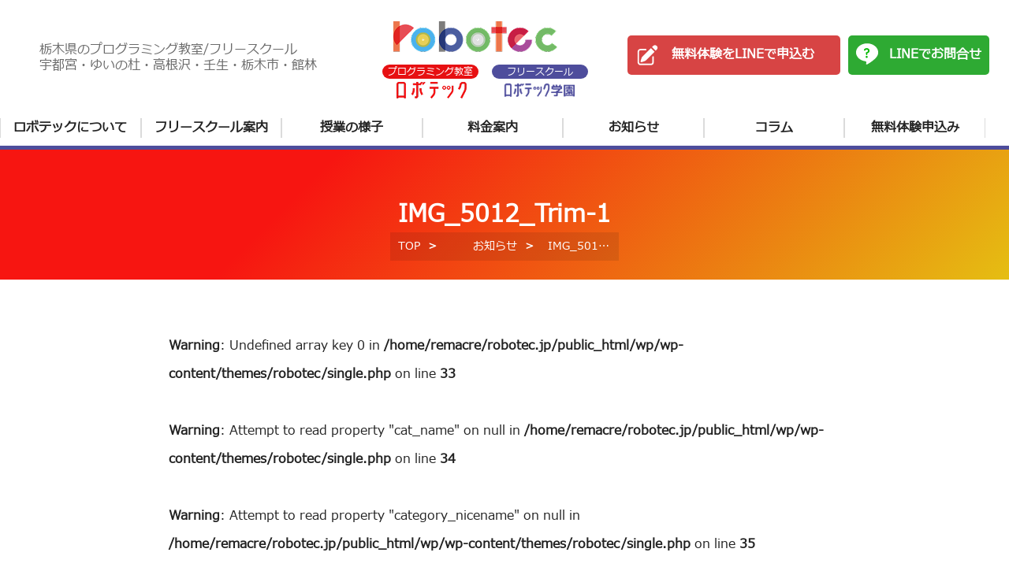

--- FILE ---
content_type: text/html; charset=UTF-8
request_url: https://robotec.jp/news/tochigishi-lesson_drone-3/attachment/img_5012_trim-1/
body_size: 12799
content:

<!DOCTYPE html>
<html lang="ja">

<head>
  <!-- Google Tag Manager -->
<script>(function(w,d,s,l,i){w[l]=w[l]||[];w[l].push({'gtm.start':
new Date().getTime(),event:'gtm.js'});var f=d.getElementsByTagName(s)[0],
j=d.createElement(s),dl=l!='dataLayer'?'&l='+l:'';j.async=true;j.src=
'https://www.googletagmanager.com/gtm.js?id='+i+dl;f.parentNode.insertBefore(j,f);
})(window,document,'script','dataLayer','GTM-5FV9ZSN');</script>
<!-- End Google Tag Manager -->

     <meta charset="UTF-8">
 <meta http-equiv="X-UA-Compatible" content="IE=edge">
 <meta name="viewport" content="width=device-width, initial-scale=1.0">
 
 <!-- 各種メタ情報 -->
 <meta name="description" content="栃木県のロボット教室ロボテックです。クリエイティブのチカラで楽しい未来を作るをテーマに、子どもたちの想像力と自由な発想力を伸び伸びと育てていきます。 ロボットづくりの基本、プログラムの基本からしっかりと学習していきます。その後、さらに複雑なロボット作りの道を選択することも、高度なプログラミングの道を選択することができます。">
 <meta name="keywords" content="">
 <meta property="og:title" content="IMG_5012_Trim-1｜栃木県のロボット教室｜ロボテック（robotec）">
 <meta property="og:type" content="website">
 <meta property="og:url" content="https://robotec.jp/">
 <meta property="og:image" content="https://robotec.jp/wp/wp-content/themes/robotec/img/og.jpg">
 <meta property="og:site_name" content="栃木県のロボット教室｜ロボテック（robotec）">
 <meta property="og:description" content="栃木県のロボット教室ロボテックです。クリエイティブのチカラで楽しい未来を作るをテーマに、子どもたちの想像力と自由な発想力を伸び伸びと育てていきます。 ロボットづくりの基本、プログラムの基本からしっかりと学習していきます。その後、さらに複雑なロボット作りの道を選択することも、高度なプログラミングの道を選択することができます。">
 <meta name="twitter:card" content="summary_large_image">
 <meta name="format-detection" content="telephone=no">


		<!-- All in One SEO 4.8.3.2 - aioseo.com -->
		<title>IMG_5012_Trim-1 | 栃木県のプログラミング教室・ロボット教室「robotec」</title>
	<meta name="robots" content="max-image-preview:large" />
	<meta name="author" content="robotecスタッフ"/>
	<link rel="canonical" href="https://robotec.jp/news/tochigishi-lesson_drone-3/attachment/img_5012_trim-1/" />
	<meta name="generator" content="All in One SEO (AIOSEO) 4.8.3.2" />
		<script type="application/ld+json" class="aioseo-schema">
			{"@context":"https:\/\/schema.org","@graph":[{"@type":"BreadcrumbList","@id":"https:\/\/robotec.jp\/news\/tochigishi-lesson_drone-3\/attachment\/img_5012_trim-1\/#breadcrumblist","itemListElement":[{"@type":"ListItem","@id":"https:\/\/robotec.jp#listItem","position":1,"name":"\u30db\u30fc\u30e0","item":"https:\/\/robotec.jp","nextItem":{"@type":"ListItem","@id":"https:\/\/robotec.jp\/news\/tochigishi-lesson_drone-3\/attachment\/img_5012_trim-1\/#listItem","name":"IMG_5012_Trim-1"}},{"@type":"ListItem","@id":"https:\/\/robotec.jp\/news\/tochigishi-lesson_drone-3\/attachment\/img_5012_trim-1\/#listItem","position":2,"name":"IMG_5012_Trim-1","previousItem":{"@type":"ListItem","@id":"https:\/\/robotec.jp#listItem","name":"\u30db\u30fc\u30e0"}}]},{"@type":"ItemPage","@id":"https:\/\/robotec.jp\/news\/tochigishi-lesson_drone-3\/attachment\/img_5012_trim-1\/#itempage","url":"https:\/\/robotec.jp\/news\/tochigishi-lesson_drone-3\/attachment\/img_5012_trim-1\/","name":"IMG_5012_Trim-1 | \u6803\u6728\u770c\u306e\u30d7\u30ed\u30b0\u30e9\u30df\u30f3\u30b0\u6559\u5ba4\u30fb\u30ed\u30dc\u30c3\u30c8\u6559\u5ba4\u300crobotec\u300d","inLanguage":"ja","isPartOf":{"@id":"https:\/\/robotec.jp\/#website"},"breadcrumb":{"@id":"https:\/\/robotec.jp\/news\/tochigishi-lesson_drone-3\/attachment\/img_5012_trim-1\/#breadcrumblist"},"author":{"@id":"https:\/\/robotec.jp\/author\/robotec\/#author"},"creator":{"@id":"https:\/\/robotec.jp\/author\/robotec\/#author"},"datePublished":"2022-10-11T16:00:14+09:00","dateModified":"2022-10-11T16:00:14+09:00"},{"@type":"Organization","@id":"https:\/\/robotec.jp\/#organization","name":"robotec.jp","description":"\u3082\u3057\u304b\u3057\u305f\u3089!?\u306e\u30c1\u30ab\u30e9\u3067\u4e16\u754c\u3092\u3082\u3063\u3068\u697d\u3057\u304f\u3059\u308b","url":"https:\/\/robotec.jp\/","telephone":"+81283480497"},{"@type":"Person","@id":"https:\/\/robotec.jp\/author\/robotec\/#author","url":"https:\/\/robotec.jp\/author\/robotec\/","name":"robotec\u30b9\u30bf\u30c3\u30d5","image":{"@type":"ImageObject","@id":"https:\/\/robotec.jp\/news\/tochigishi-lesson_drone-3\/attachment\/img_5012_trim-1\/#authorImage","url":"https:\/\/robotec.jp\/wp\/wp-content\/uploads\/5-1.jpg","width":96,"height":96,"caption":"robotec\u30b9\u30bf\u30c3\u30d5"}},{"@type":"WebSite","@id":"https:\/\/robotec.jp\/#website","url":"https:\/\/robotec.jp\/","name":"\u6803\u6728\u770c\u306e\u30d7\u30ed\u30b0\u30e9\u30df\u30f3\u30b0\u6559\u5ba4\u30fb\u30ed\u30dc\u30c3\u30c8\u6559\u5ba4\u300crobotec\u300d","description":"\u3082\u3057\u304b\u3057\u305f\u3089!?\u306e\u30c1\u30ab\u30e9\u3067\u4e16\u754c\u3092\u3082\u3063\u3068\u697d\u3057\u304f\u3059\u308b","inLanguage":"ja","publisher":{"@id":"https:\/\/robotec.jp\/#organization"}}]}
		</script>
		<!-- All in One SEO -->

<link rel='dns-prefetch' href='//ajaxzip3.github.io' />
<script type="text/javascript">
/* <![CDATA[ */
window._wpemojiSettings = {"baseUrl":"https:\/\/s.w.org\/images\/core\/emoji\/15.0.3\/72x72\/","ext":".png","svgUrl":"https:\/\/s.w.org\/images\/core\/emoji\/15.0.3\/svg\/","svgExt":".svg","source":{"concatemoji":"https:\/\/robotec.jp\/wp\/wp-includes\/js\/wp-emoji-release.min.js?ver=6.5.4"}};
/*! This file is auto-generated */
!function(i,n){var o,s,e;function c(e){try{var t={supportTests:e,timestamp:(new Date).valueOf()};sessionStorage.setItem(o,JSON.stringify(t))}catch(e){}}function p(e,t,n){e.clearRect(0,0,e.canvas.width,e.canvas.height),e.fillText(t,0,0);var t=new Uint32Array(e.getImageData(0,0,e.canvas.width,e.canvas.height).data),r=(e.clearRect(0,0,e.canvas.width,e.canvas.height),e.fillText(n,0,0),new Uint32Array(e.getImageData(0,0,e.canvas.width,e.canvas.height).data));return t.every(function(e,t){return e===r[t]})}function u(e,t,n){switch(t){case"flag":return n(e,"\ud83c\udff3\ufe0f\u200d\u26a7\ufe0f","\ud83c\udff3\ufe0f\u200b\u26a7\ufe0f")?!1:!n(e,"\ud83c\uddfa\ud83c\uddf3","\ud83c\uddfa\u200b\ud83c\uddf3")&&!n(e,"\ud83c\udff4\udb40\udc67\udb40\udc62\udb40\udc65\udb40\udc6e\udb40\udc67\udb40\udc7f","\ud83c\udff4\u200b\udb40\udc67\u200b\udb40\udc62\u200b\udb40\udc65\u200b\udb40\udc6e\u200b\udb40\udc67\u200b\udb40\udc7f");case"emoji":return!n(e,"\ud83d\udc26\u200d\u2b1b","\ud83d\udc26\u200b\u2b1b")}return!1}function f(e,t,n){var r="undefined"!=typeof WorkerGlobalScope&&self instanceof WorkerGlobalScope?new OffscreenCanvas(300,150):i.createElement("canvas"),a=r.getContext("2d",{willReadFrequently:!0}),o=(a.textBaseline="top",a.font="600 32px Arial",{});return e.forEach(function(e){o[e]=t(a,e,n)}),o}function t(e){var t=i.createElement("script");t.src=e,t.defer=!0,i.head.appendChild(t)}"undefined"!=typeof Promise&&(o="wpEmojiSettingsSupports",s=["flag","emoji"],n.supports={everything:!0,everythingExceptFlag:!0},e=new Promise(function(e){i.addEventListener("DOMContentLoaded",e,{once:!0})}),new Promise(function(t){var n=function(){try{var e=JSON.parse(sessionStorage.getItem(o));if("object"==typeof e&&"number"==typeof e.timestamp&&(new Date).valueOf()<e.timestamp+604800&&"object"==typeof e.supportTests)return e.supportTests}catch(e){}return null}();if(!n){if("undefined"!=typeof Worker&&"undefined"!=typeof OffscreenCanvas&&"undefined"!=typeof URL&&URL.createObjectURL&&"undefined"!=typeof Blob)try{var e="postMessage("+f.toString()+"("+[JSON.stringify(s),u.toString(),p.toString()].join(",")+"));",r=new Blob([e],{type:"text/javascript"}),a=new Worker(URL.createObjectURL(r),{name:"wpTestEmojiSupports"});return void(a.onmessage=function(e){c(n=e.data),a.terminate(),t(n)})}catch(e){}c(n=f(s,u,p))}t(n)}).then(function(e){for(var t in e)n.supports[t]=e[t],n.supports.everything=n.supports.everything&&n.supports[t],"flag"!==t&&(n.supports.everythingExceptFlag=n.supports.everythingExceptFlag&&n.supports[t]);n.supports.everythingExceptFlag=n.supports.everythingExceptFlag&&!n.supports.flag,n.DOMReady=!1,n.readyCallback=function(){n.DOMReady=!0}}).then(function(){return e}).then(function(){var e;n.supports.everything||(n.readyCallback(),(e=n.source||{}).concatemoji?t(e.concatemoji):e.wpemoji&&e.twemoji&&(t(e.twemoji),t(e.wpemoji)))}))}((window,document),window._wpemojiSettings);
/* ]]> */
</script>
<link rel='stylesheet' id='sbi_styles-css' href='https://robotec.jp/wp/wp-content/plugins/instagram-feed/css/sbi-styles.min.css?ver=6.9.1' type='text/css' media='all' />
<style id='wp-emoji-styles-inline-css' type='text/css'>

	img.wp-smiley, img.emoji {
		display: inline !important;
		border: none !important;
		box-shadow: none !important;
		height: 1em !important;
		width: 1em !important;
		margin: 0 0.07em !important;
		vertical-align: -0.1em !important;
		background: none !important;
		padding: 0 !important;
	}
</style>
<link rel='stylesheet' id='wp-block-library-css' href='https://robotec.jp/wp/wp-includes/css/dist/block-library/style.min.css?ver=6.5.4' type='text/css' media='all' />
<style id='classic-theme-styles-inline-css' type='text/css'>
/*! This file is auto-generated */
.wp-block-button__link{color:#fff;background-color:#32373c;border-radius:9999px;box-shadow:none;text-decoration:none;padding:calc(.667em + 2px) calc(1.333em + 2px);font-size:1.125em}.wp-block-file__button{background:#32373c;color:#fff;text-decoration:none}
</style>
<style id='global-styles-inline-css' type='text/css'>
body{--wp--preset--color--black: #000000;--wp--preset--color--cyan-bluish-gray: #abb8c3;--wp--preset--color--white: #ffffff;--wp--preset--color--pale-pink: #f78da7;--wp--preset--color--vivid-red: #cf2e2e;--wp--preset--color--luminous-vivid-orange: #ff6900;--wp--preset--color--luminous-vivid-amber: #fcb900;--wp--preset--color--light-green-cyan: #7bdcb5;--wp--preset--color--vivid-green-cyan: #00d084;--wp--preset--color--pale-cyan-blue: #8ed1fc;--wp--preset--color--vivid-cyan-blue: #0693e3;--wp--preset--color--vivid-purple: #9b51e0;--wp--preset--gradient--vivid-cyan-blue-to-vivid-purple: linear-gradient(135deg,rgba(6,147,227,1) 0%,rgb(155,81,224) 100%);--wp--preset--gradient--light-green-cyan-to-vivid-green-cyan: linear-gradient(135deg,rgb(122,220,180) 0%,rgb(0,208,130) 100%);--wp--preset--gradient--luminous-vivid-amber-to-luminous-vivid-orange: linear-gradient(135deg,rgba(252,185,0,1) 0%,rgba(255,105,0,1) 100%);--wp--preset--gradient--luminous-vivid-orange-to-vivid-red: linear-gradient(135deg,rgba(255,105,0,1) 0%,rgb(207,46,46) 100%);--wp--preset--gradient--very-light-gray-to-cyan-bluish-gray: linear-gradient(135deg,rgb(238,238,238) 0%,rgb(169,184,195) 100%);--wp--preset--gradient--cool-to-warm-spectrum: linear-gradient(135deg,rgb(74,234,220) 0%,rgb(151,120,209) 20%,rgb(207,42,186) 40%,rgb(238,44,130) 60%,rgb(251,105,98) 80%,rgb(254,248,76) 100%);--wp--preset--gradient--blush-light-purple: linear-gradient(135deg,rgb(255,206,236) 0%,rgb(152,150,240) 100%);--wp--preset--gradient--blush-bordeaux: linear-gradient(135deg,rgb(254,205,165) 0%,rgb(254,45,45) 50%,rgb(107,0,62) 100%);--wp--preset--gradient--luminous-dusk: linear-gradient(135deg,rgb(255,203,112) 0%,rgb(199,81,192) 50%,rgb(65,88,208) 100%);--wp--preset--gradient--pale-ocean: linear-gradient(135deg,rgb(255,245,203) 0%,rgb(182,227,212) 50%,rgb(51,167,181) 100%);--wp--preset--gradient--electric-grass: linear-gradient(135deg,rgb(202,248,128) 0%,rgb(113,206,126) 100%);--wp--preset--gradient--midnight: linear-gradient(135deg,rgb(2,3,129) 0%,rgb(40,116,252) 100%);--wp--preset--font-size--small: 13px;--wp--preset--font-size--medium: 20px;--wp--preset--font-size--large: 36px;--wp--preset--font-size--x-large: 42px;--wp--preset--spacing--20: 0.44rem;--wp--preset--spacing--30: 0.67rem;--wp--preset--spacing--40: 1rem;--wp--preset--spacing--50: 1.5rem;--wp--preset--spacing--60: 2.25rem;--wp--preset--spacing--70: 3.38rem;--wp--preset--spacing--80: 5.06rem;--wp--preset--shadow--natural: 6px 6px 9px rgba(0, 0, 0, 0.2);--wp--preset--shadow--deep: 12px 12px 50px rgba(0, 0, 0, 0.4);--wp--preset--shadow--sharp: 6px 6px 0px rgba(0, 0, 0, 0.2);--wp--preset--shadow--outlined: 6px 6px 0px -3px rgba(255, 255, 255, 1), 6px 6px rgba(0, 0, 0, 1);--wp--preset--shadow--crisp: 6px 6px 0px rgba(0, 0, 0, 1);}:where(.is-layout-flex){gap: 0.5em;}:where(.is-layout-grid){gap: 0.5em;}body .is-layout-flex{display: flex;}body .is-layout-flex{flex-wrap: wrap;align-items: center;}body .is-layout-flex > *{margin: 0;}body .is-layout-grid{display: grid;}body .is-layout-grid > *{margin: 0;}:where(.wp-block-columns.is-layout-flex){gap: 2em;}:where(.wp-block-columns.is-layout-grid){gap: 2em;}:where(.wp-block-post-template.is-layout-flex){gap: 1.25em;}:where(.wp-block-post-template.is-layout-grid){gap: 1.25em;}.has-black-color{color: var(--wp--preset--color--black) !important;}.has-cyan-bluish-gray-color{color: var(--wp--preset--color--cyan-bluish-gray) !important;}.has-white-color{color: var(--wp--preset--color--white) !important;}.has-pale-pink-color{color: var(--wp--preset--color--pale-pink) !important;}.has-vivid-red-color{color: var(--wp--preset--color--vivid-red) !important;}.has-luminous-vivid-orange-color{color: var(--wp--preset--color--luminous-vivid-orange) !important;}.has-luminous-vivid-amber-color{color: var(--wp--preset--color--luminous-vivid-amber) !important;}.has-light-green-cyan-color{color: var(--wp--preset--color--light-green-cyan) !important;}.has-vivid-green-cyan-color{color: var(--wp--preset--color--vivid-green-cyan) !important;}.has-pale-cyan-blue-color{color: var(--wp--preset--color--pale-cyan-blue) !important;}.has-vivid-cyan-blue-color{color: var(--wp--preset--color--vivid-cyan-blue) !important;}.has-vivid-purple-color{color: var(--wp--preset--color--vivid-purple) !important;}.has-black-background-color{background-color: var(--wp--preset--color--black) !important;}.has-cyan-bluish-gray-background-color{background-color: var(--wp--preset--color--cyan-bluish-gray) !important;}.has-white-background-color{background-color: var(--wp--preset--color--white) !important;}.has-pale-pink-background-color{background-color: var(--wp--preset--color--pale-pink) !important;}.has-vivid-red-background-color{background-color: var(--wp--preset--color--vivid-red) !important;}.has-luminous-vivid-orange-background-color{background-color: var(--wp--preset--color--luminous-vivid-orange) !important;}.has-luminous-vivid-amber-background-color{background-color: var(--wp--preset--color--luminous-vivid-amber) !important;}.has-light-green-cyan-background-color{background-color: var(--wp--preset--color--light-green-cyan) !important;}.has-vivid-green-cyan-background-color{background-color: var(--wp--preset--color--vivid-green-cyan) !important;}.has-pale-cyan-blue-background-color{background-color: var(--wp--preset--color--pale-cyan-blue) !important;}.has-vivid-cyan-blue-background-color{background-color: var(--wp--preset--color--vivid-cyan-blue) !important;}.has-vivid-purple-background-color{background-color: var(--wp--preset--color--vivid-purple) !important;}.has-black-border-color{border-color: var(--wp--preset--color--black) !important;}.has-cyan-bluish-gray-border-color{border-color: var(--wp--preset--color--cyan-bluish-gray) !important;}.has-white-border-color{border-color: var(--wp--preset--color--white) !important;}.has-pale-pink-border-color{border-color: var(--wp--preset--color--pale-pink) !important;}.has-vivid-red-border-color{border-color: var(--wp--preset--color--vivid-red) !important;}.has-luminous-vivid-orange-border-color{border-color: var(--wp--preset--color--luminous-vivid-orange) !important;}.has-luminous-vivid-amber-border-color{border-color: var(--wp--preset--color--luminous-vivid-amber) !important;}.has-light-green-cyan-border-color{border-color: var(--wp--preset--color--light-green-cyan) !important;}.has-vivid-green-cyan-border-color{border-color: var(--wp--preset--color--vivid-green-cyan) !important;}.has-pale-cyan-blue-border-color{border-color: var(--wp--preset--color--pale-cyan-blue) !important;}.has-vivid-cyan-blue-border-color{border-color: var(--wp--preset--color--vivid-cyan-blue) !important;}.has-vivid-purple-border-color{border-color: var(--wp--preset--color--vivid-purple) !important;}.has-vivid-cyan-blue-to-vivid-purple-gradient-background{background: var(--wp--preset--gradient--vivid-cyan-blue-to-vivid-purple) !important;}.has-light-green-cyan-to-vivid-green-cyan-gradient-background{background: var(--wp--preset--gradient--light-green-cyan-to-vivid-green-cyan) !important;}.has-luminous-vivid-amber-to-luminous-vivid-orange-gradient-background{background: var(--wp--preset--gradient--luminous-vivid-amber-to-luminous-vivid-orange) !important;}.has-luminous-vivid-orange-to-vivid-red-gradient-background{background: var(--wp--preset--gradient--luminous-vivid-orange-to-vivid-red) !important;}.has-very-light-gray-to-cyan-bluish-gray-gradient-background{background: var(--wp--preset--gradient--very-light-gray-to-cyan-bluish-gray) !important;}.has-cool-to-warm-spectrum-gradient-background{background: var(--wp--preset--gradient--cool-to-warm-spectrum) !important;}.has-blush-light-purple-gradient-background{background: var(--wp--preset--gradient--blush-light-purple) !important;}.has-blush-bordeaux-gradient-background{background: var(--wp--preset--gradient--blush-bordeaux) !important;}.has-luminous-dusk-gradient-background{background: var(--wp--preset--gradient--luminous-dusk) !important;}.has-pale-ocean-gradient-background{background: var(--wp--preset--gradient--pale-ocean) !important;}.has-electric-grass-gradient-background{background: var(--wp--preset--gradient--electric-grass) !important;}.has-midnight-gradient-background{background: var(--wp--preset--gradient--midnight) !important;}.has-small-font-size{font-size: var(--wp--preset--font-size--small) !important;}.has-medium-font-size{font-size: var(--wp--preset--font-size--medium) !important;}.has-large-font-size{font-size: var(--wp--preset--font-size--large) !important;}.has-x-large-font-size{font-size: var(--wp--preset--font-size--x-large) !important;}
.wp-block-navigation a:where(:not(.wp-element-button)){color: inherit;}
:where(.wp-block-post-template.is-layout-flex){gap: 1.25em;}:where(.wp-block-post-template.is-layout-grid){gap: 1.25em;}
:where(.wp-block-columns.is-layout-flex){gap: 2em;}:where(.wp-block-columns.is-layout-grid){gap: 2em;}
.wp-block-pullquote{font-size: 1.5em;line-height: 1.6;}
</style>
<link rel='stylesheet' id='toc-screen-css' href='https://robotec.jp/wp/wp-content/plugins/table-of-contents-plus/screen.min.css?ver=2411.1' type='text/css' media='all' />
<script type="text/javascript" src="https://robotec.jp/wp/wp-includes/js/jquery/jquery.min.js?ver=3.7.1" id="jquery-core-js"></script>
<script type="text/javascript" src="https://robotec.jp/wp/wp-includes/js/jquery/jquery-migrate.min.js?ver=3.4.1" id="jquery-migrate-js"></script>
<link rel="https://api.w.org/" href="https://robotec.jp/wp-json/" /><link rel="alternate" type="application/json" href="https://robotec.jp/wp-json/wp/v2/media/23609" /><link rel="EditURI" type="application/rsd+xml" title="RSD" href="https://robotec.jp/wp/xmlrpc.php?rsd" />
<link rel='shortlink' href='https://robotec.jp/?p=23609' />
<link rel="alternate" type="application/json+oembed" href="https://robotec.jp/wp-json/oembed/1.0/embed?url=https%3A%2F%2Frobotec.jp%2Fnews%2Ftochigishi-lesson_drone-3%2Fattachment%2Fimg_5012_trim-1%2F" />
<link rel="alternate" type="text/xml+oembed" href="https://robotec.jp/wp-json/oembed/1.0/embed?url=https%3A%2F%2Frobotec.jp%2Fnews%2Ftochigishi-lesson_drone-3%2Fattachment%2Fimg_5012_trim-1%2F&#038;format=xml" />
<meta name="generator" content="Elementor 3.29.2; features: additional_custom_breakpoints, e_local_google_fonts; settings: css_print_method-external, google_font-enabled, font_display-auto">
			<style>
				.e-con.e-parent:nth-of-type(n+4):not(.e-lazyloaded):not(.e-no-lazyload),
				.e-con.e-parent:nth-of-type(n+4):not(.e-lazyloaded):not(.e-no-lazyload) * {
					background-image: none !important;
				}
				@media screen and (max-height: 1024px) {
					.e-con.e-parent:nth-of-type(n+3):not(.e-lazyloaded):not(.e-no-lazyload),
					.e-con.e-parent:nth-of-type(n+3):not(.e-lazyloaded):not(.e-no-lazyload) * {
						background-image: none !important;
					}
				}
				@media screen and (max-height: 640px) {
					.e-con.e-parent:nth-of-type(n+2):not(.e-lazyloaded):not(.e-no-lazyload),
					.e-con.e-parent:nth-of-type(n+2):not(.e-lazyloaded):not(.e-no-lazyload) * {
						background-image: none !important;
					}
				}
			</style>
			
 <link rel="icon" href="https://robotec.jp/wp/wp-content/themes/robotec/img/favicon.ico">
 <link rel="apple-touch-icon" href="https://robotec.jp/wp/wp-content/themes/robotec/img/apple-touch-icon.png" sizes="180x180">
 <link rel="icon" type="image/png" href="https://robotec.jp/wp/wp-content/themes/robotec/img/android-touch-icon.png" sizes="192x192">
 <link rel="preconnect" href="https://fonts.googleapis.com">
 <link rel="preconnect" href="https://fonts.gstatic.com" crossorigin>
 <link href="https://fonts.googleapis.com/css2?family=M+PLUS+1p:wght@400;500;700;900&display=swap" rel="stylesheet">
 
 <link rel="stylesheet" href="https://robotec.jp/wp/wp-content/themes/robotec/css/vendor/slick.css">
 <link rel="stylesheet" href="https://robotec.jp/wp/wp-content/themes/robotec/fontawesome/css/all.min.css">
 <link rel="stylesheet" href="https://robotec.jp/wp/wp-content/themes/robotec/css/style.css?20230627">
 <script src="https://robotec.jp/wp/wp-content/themes/robotec/js/vendor/jquery-3.5.1.min.js"></script>
 <link rel="stylesheet" href="https://cdnjs.cloudflare.com/ajax/libs/font-awesome/6.1.1/css/all.min.css"></head>

<body class="page">
  
<!-- Google Tag Manager (noscript) -->
<noscript><iframe src="https://www.googletagmanager.com/ns.html?id=GTM-5FV9ZSN" height="0" width="0"
        style="display:none;visibility:hidden"></iframe></noscript>
<!-- End Google Tag Manager (noscript) -->

<!-- End Google Tag Manager -->

<header class="header _show" id="js-header">
    <div class="header__inner">

        <div class="header__left">
            <p class="header_locations">栃木県のプログラミング教室/フリースクール<br>
                宇都宮・ゆいの杜・高根沢・壬生・栃木市・館林</p>
            <div class="header_logo_wrp">
                <h1 class="header__logo">
                    <a id="js-link" href="https://robotec.jp/">
                        <img src="https://robotec.jp/wp/wp-content/themes/robotec/img/logo_new.png" alt="ロボテック">
                    </a>
                </h1>
                <div class="header_school_wrp">
                    <a id="js-link" href="https://robotec.jp/">
                        <span class="header_school_btn   header_school_btn1">プログラミング教室</span>
                        <img src="https://robotec.jp/wp/wp-content/themes/robotec/img/robotec_txt.png" alt="ロボテック">
                    </a>
                    <a href="https://robotec.jp/lp_freeschool" class="header__logo__freeschool">
                        <span class="header_school_btn header_school_btn2">フリースクール</span>
                        <img src="https://robotec.jp/wp/wp-content/themes/robotec/img/free_school_txt.png" alt="フリースクールロボテック学園">
                    </a>
                </div>
            </div>
            <!-- /header__logo -->
            <h1 class="header__logo__sp">
                <a href="https://robotec.jp/">
                    <img src="https://robotec.jp/wp/wp-content/themes/robotec/img/logo_new.png" alt="ロボテック">
                    <div class="header_sp_btn_wrp">
                        <a id="js-link" href="https://robotec.jp/">
                            <span class="header_school_btn   header_school_btn1">プログラミング教室</span>
                            <img src="https://robotec.jp/wp/wp-content/themes/robotec/img/robotec_txt.png" alt="ロボテック">
                        </a>
                        <a href="https://robotec.jp/lp_freeschool" class="header__logo__freeschool">
                            <span class="header_school_btn header_school_btn2">フリースクール</span>
                            <img class="header_school_btn2_img" src="https://robotec.jp/wp/wp-content/themes/robotec/img/free_school_txt.png"
                                alt="フリースクールロボテック学園">
                        </a>
                    </div>
                    <!-- <img src="https://robotec.jp/wp/wp-content/themes/robotec/img/logo_freeschool.svg" alt="フリースクールロボテック学園"> -->
                </a>
            </h1><!-- /header__logo -->

            <div class="header__btn__wrap">
                <a href="/news/trialschedule/" class="header__btn header__btn--red">無料体験をLINEで申込む</a>
                <a href="https://page.line.me/113hqfpt?openQrModal=true" class="header__btn header__btn--green"
                    target="_blank">LINEでお問合せ</a>
            </div><!-- /header__btn__wrap -->
        </div>
        <div class="header__contents" id="js-menu">
            <div class="header__wrap">
                <nav class="header__nav">
                    <ul class="header__list">
                        <li class="header__item"><a href="https://robotec.jp/?id=2#top02">ロボテックについて</a></li>
                        <!-- /header__item -->
                        <li class="header__item"><a href="https://robotec.jp/lp_freeschool">フリースクール案内</a></li>
                        <!-- /header__item -->
                        <li class="header__item"><a href="https://robotec.jp/?id=5#top04">授業の様子</a></li>
                        <!-- /header__item -->
                        <li class="header__item"><a href="https://robotec.jp/?id=6#top06">料金案内</a></li>
                        <!-- /header__item -->
                        <li class="header__item"><a href="https://robotec.jp/category/news/">お知らせ</a></li>
                        <!-- /header__item -->
                        <li class="header__item"><a href="https://robotec.jp/column/">コラム</a></li>
                        <!-- /header__item -->
                        <li class="header__item"><a href="/news/trialschedule/">無料体験申込み</a></li>
                        <!-- /header__item -->
                    </ul><!-- /header__list -->
                    <div class="header__btn__wrap header__btn__wrap_sp">
                <a href="/news/trialschedule/" class="header__btn header__btn--red">無料体験をLINEで申込む</a>
                <a href="https://page.line.me/113hqfpt?openQrModal=true" class="header__btn header__btn--green"
                    target="_blank">LINEでお問合せ</a>
                    </div><!-- /header__btn__wrap -->
                </nav><!-- /header__nav -->
                <div class="close" id="js-close">
                    <span></span>
                    <span></span>
                    <span></span>
                </div><!-- /close -->
            </div><!-- /header__wrap -->
        </div><!-- /header__contents -->
        <div class="open _show _active" id="js-open">
            <span></span>
            <span></span>
            <span></span>
        </div><!-- /open -->
    </div><!-- /inner header__inner -->
</header><!-- /header -->  <main>
    <div class="wrapper">

      <div class="key m_b30">
        <h1 class="page__ttl">IMG_5012_Trim-1</h1>
        <div class="bread">
          <nav>
            <ol>
              <li><a href="https://robotec.jp/">TOP</a></li>
              <li><a href="https://robotec.jp/category/news">お知らせ</a></li>
              <li><span>IMG_5012_Trim-1</span></li>
            </ol>
          </nav>
        </div>
      </div>
      <section class="article">
        <div class="inner article__inner">
          <br />
<b>Warning</b>:  Undefined array key 0 in <b>/home/remacre/robotec.jp/public_html/wp/wp-content/themes/robotec/single.php</b> on line <b>33</b><br />
<br />
<b>Warning</b>:  Attempt to read property "cat_name" on null in <b>/home/remacre/robotec.jp/public_html/wp/wp-content/themes/robotec/single.php</b> on line <b>34</b><br />
<br />
<b>Warning</b>:  Attempt to read property "category_nicename" on null in <b>/home/remacre/robotec.jp/public_html/wp/wp-content/themes/robotec/single.php</b> on line <b>35</b><br />
<br />
<b>Warning</b>:  Attempt to read property "slug" on null in <b>/home/remacre/robotec.jp/public_html/wp/wp-content/themes/robotec/single.php</b> on line <b>36</b><br />
          <div class="temp__wrap">
                        <div class="news_outwrap">
              <div class="news_wrap">
                <div class="post_area">
                                      <div style="width: 1920px;" class="wp-video"><!--[if lt IE 9]><script>document.createElement('video');</script><![endif]-->
<video class="wp-video-shortcode" id="video-23609-1" width="1920" height="1080" preload="metadata" controls="controls"><source type="video/mp4" src="https://robotec.jp/wp/wp-content/uploads/IMG_5012_Trim-1.mp4?_=1" /><a href="https://robotec.jp/wp/wp-content/uploads/IMG_5012_Trim-1.mp4">https://robotec.jp/wp/wp-content/uploads/IMG_5012_Trim-1.mp4</a></video></div>
                                  </div>               </div>
            </div>
          </div><!-- /about__wrap -->
          <div class="author">
            <div class="img__wrap">
              <img src="https://robotec.jp/wp/wp-content/uploads/5-1.jpg" width="96" height="96" srcset="https://robotec.jp/wp/wp-content/uploads/5-1.jpg 2x" alt="robotecスタッフ" class="avatar avatar-96 wp-user-avatar wp-user-avatar-96 alignnone photo" />            </div>
            <div class="author__info">
              <h3>robotecスタッフ</h3>
              <p>ロボテックのスタッフです。授業の様子や、プログラミングの情報を定期的にアップしていきます！</p>
            </div>
          </div>
        </div><!-- /inner about__inner -->
      </section>

      <aside>
        <div class="inner">
          <div class="around__content">
                                  </div>
          <div class="related__article">
            <p class="post__title">「」に関連した記事</p>
            <div class="related__area">
                          </div>
          </div>
        </div>
      </aside>

    </div><!-- /wrapper -->
  </main>

  <footer class="footer">
  <div class="inner footer__inner">
    <div class="footer__logo m_b30">
      <img src="https://robotec.jp/wp/wp-content/themes/robotec/img/common/footer__logo.png" alt="フッターロゴ">
      <span class="footer__area">宇都宮・壬生・栃木市・ゆいの杜・館林</span>
    </div>
    <div class="footer__list__wrap m_b30">
      <ul class="footer__list ">
        <li class="footer__item m_b4"><a href="https://robotec.jp/#top02">特徴</a></li>
        <li class="footer__item m_b4"><a href="https://robotec.jp/#top05">カリキュラム</a></li>
        <li class="footer__item m_b4"><a href="https://robotec.jp/#top06">料金・開講日</a></li>
        <li class="footer__item m_b4"><a href="https://robotec.jp/#top11">教室の場所</a></li>
      </ul>
      <ul class="footer__list ">
        <li class="footer__item m_b4"><a href="https://robotec.jp/category/news/">お知らせ</a></li>
        <li class="footer__item m_b4"><a href="https://robotec.jp/column/">コラム</a></li>
        <li class="footer__item m_b4"><a href="https://robotec.jp/privacypolicy">プライバシーポリシー</a></li>
        </a></li>
        <li class="footer__item m_b4"><a href="/lp_freeschool/" target="_blank">フリースクール ロボテック学園</a></li>
      </ul>
      <ul class="footer__list ">
        <li class="footer__item m_b4"><a href="https://robotec.jp/voice">保護者様の声</a></li>
        <li class="footer__item m_b4"><a href="https://robotec.jp/application">お申し込み方法</a></li>
        <li class="footer__item m_b4"><a
            href="https://docs.google.com/forms/d/e/1FAIpQLSfyo7OPavgMaqKSabJnY_BaqGIiNpu8a4I0LJagLLpPN_iqOQ/viewform"
            target="_blank">退会・休会</a></li>
        <li class="footer__item m_b4"><a href="https://docs.google.com/forms/d/e/1FAIpQLSdM4072avCL8M73MvRo_sY0uQS7bHfiS9gH0erslTK8V5DdBg/viewform" target="_blank">入会申し込み</a></li>
        <li class="footer__item m_t10 m_b4">
          <a href="https://www.instagram.com/robotec.web/" target="_blank"><img
              src="https://robotec.jp/wp/wp-content/themes/robotec/img/common/icon_instagram.png" alt="Instagram"></a>
          <a href="https://page.line.me/113hqfpt?openQrModal=true" target="_blank"><img
              src="https://robotec.jp/wp/wp-content/themes/robotec/img/common/icon_line.png" alt="LINE"></a>
        </li>
      </ul>
    </div>

    <ul class="footer__btn m_b10">
      <!-- <li><a href="tel:0283480497"><img decoding="async" src="https://robotec.jp/wp/wp-content/themes/robotec/img/common/btn03.png" alt="TEL:028−348‐0497"></a> -->
      <li><a href="tel:0286805260"><img decoding="async" src="https://robotec.jp/wp/wp-content/themes/robotec/img/common/btn03.png" alt="TEL:0286805260"></a>
      </li>
      <li><a href="mailto:contact@robotec.jp" target="_blank" rel="noopener"><img decoding="async" loading="lazy"
            src="https://robotec.jp/wp/wp-content/themes/robotec/img/common/btn02.png" alt="MAIL:contact@robotec.jp"></a></li>
      <li><a href="https://robotec.jp/application" target="_self" rel="noopener"><img decoding="async"
            src="https://robotec.jp/wp/wp-content/themes/robotec/img/common/btn01.png" alt="無料体験を申し込む"></a></li>
    </ul>
  </div><!-- /inner footer__inner -->
  <div class="footer__line">
    <div class="footer__inner">
      <ul class="footer__link__list m_b10">
        <li><a href="https://aidaya.co/" target="_blank">運営会社</a></li>
        <li> <a href="https://robotec.jp/fc/" target="_blank">フランチャイズプログラミング教室</a></li>
        <li> <a href="/lp_freeschool/" target="_blank">ロボテック学園</a></li>
      </ul>
      <p class="t_c footer__copy">
        © robotec.inc
      </p>
    </div><!-- /.footer__inner -->
  </div><!--/footer__line -->
</footer><!-- /footer -->


<!-- Instagram Feed JS -->
<script type="text/javascript">
var sbiajaxurl = "https://robotec.jp/wp/wp-admin/admin-ajax.php";
</script>
			<script>
				const lazyloadRunObserver = () => {
					const lazyloadBackgrounds = document.querySelectorAll( `.e-con.e-parent:not(.e-lazyloaded)` );
					const lazyloadBackgroundObserver = new IntersectionObserver( ( entries ) => {
						entries.forEach( ( entry ) => {
							if ( entry.isIntersecting ) {
								let lazyloadBackground = entry.target;
								if( lazyloadBackground ) {
									lazyloadBackground.classList.add( 'e-lazyloaded' );
								}
								lazyloadBackgroundObserver.unobserve( entry.target );
							}
						});
					}, { rootMargin: '200px 0px 200px 0px' } );
					lazyloadBackgrounds.forEach( ( lazyloadBackground ) => {
						lazyloadBackgroundObserver.observe( lazyloadBackground );
					} );
				};
				const events = [
					'DOMContentLoaded',
					'elementor/lazyload/observe',
				];
				events.forEach( ( event ) => {
					document.addEventListener( event, lazyloadRunObserver );
				} );
			</script>
			<link rel='stylesheet' id='mediaelement-css' href='https://robotec.jp/wp/wp-includes/js/mediaelement/mediaelementplayer-legacy.min.css?ver=4.2.17' type='text/css' media='all' />
<link rel='stylesheet' id='wp-mediaelement-css' href='https://robotec.jp/wp/wp-includes/js/mediaelement/wp-mediaelement.min.css?ver=6.5.4' type='text/css' media='all' />
<script type="text/javascript" id="toc-front-js-extra">
/* <![CDATA[ */
var tocplus = {"visibility_show":"\u8868\u793a","visibility_hide":"\u975e\u8868\u793a","width":"Auto"};
/* ]]> */
</script>
<script type="text/javascript" src="https://robotec.jp/wp/wp-content/plugins/table-of-contents-plus/front.min.js?ver=2411.1" id="toc-front-js"></script>
<script type="text/javascript" src="https://ajaxzip3.github.io/ajaxzip3.js?ver=6.5.4" id="zipAjaxZip3-js"></script>
<script type="text/javascript" id="mediaelement-core-js-before">
/* <![CDATA[ */
var mejsL10n = {"language":"ja","strings":{"mejs.download-file":"\u30d5\u30a1\u30a4\u30eb\u3092\u30c0\u30a6\u30f3\u30ed\u30fc\u30c9","mejs.install-flash":"\u3054\u5229\u7528\u306e\u30d6\u30e9\u30a6\u30b6\u30fc\u306f Flash Player \u304c\u7121\u52b9\u306b\u306a\u3063\u3066\u3044\u308b\u304b\u3001\u30a4\u30f3\u30b9\u30c8\u30fc\u30eb\u3055\u308c\u3066\u3044\u307e\u305b\u3093\u3002Flash Player \u30d7\u30e9\u30b0\u30a4\u30f3\u3092\u6709\u52b9\u306b\u3059\u308b\u304b\u3001\u6700\u65b0\u30d0\u30fc\u30b8\u30e7\u30f3\u3092 https:\/\/get.adobe.com\/jp\/flashplayer\/ \u304b\u3089\u30a4\u30f3\u30b9\u30c8\u30fc\u30eb\u3057\u3066\u304f\u3060\u3055\u3044\u3002","mejs.fullscreen":"\u30d5\u30eb\u30b9\u30af\u30ea\u30fc\u30f3","mejs.play":"\u518d\u751f","mejs.pause":"\u505c\u6b62","mejs.time-slider":"\u30bf\u30a4\u30e0\u30b9\u30e9\u30a4\u30c0\u30fc","mejs.time-help-text":"1\u79d2\u9032\u3080\u306b\u306f\u5de6\u53f3\u77e2\u5370\u30ad\u30fc\u3092\u300110\u79d2\u9032\u3080\u306b\u306f\u4e0a\u4e0b\u77e2\u5370\u30ad\u30fc\u3092\u4f7f\u3063\u3066\u304f\u3060\u3055\u3044\u3002","mejs.live-broadcast":"\u751f\u653e\u9001","mejs.volume-help-text":"\u30dc\u30ea\u30e5\u30fc\u30e0\u8abf\u7bc0\u306b\u306f\u4e0a\u4e0b\u77e2\u5370\u30ad\u30fc\u3092\u4f7f\u3063\u3066\u304f\u3060\u3055\u3044\u3002","mejs.unmute":"\u30df\u30e5\u30fc\u30c8\u89e3\u9664","mejs.mute":"\u30df\u30e5\u30fc\u30c8","mejs.volume-slider":"\u30dc\u30ea\u30e5\u30fc\u30e0\u30b9\u30e9\u30a4\u30c0\u30fc","mejs.video-player":"\u52d5\u753b\u30d7\u30ec\u30fc\u30e4\u30fc","mejs.audio-player":"\u97f3\u58f0\u30d7\u30ec\u30fc\u30e4\u30fc","mejs.captions-subtitles":"\u30ad\u30e3\u30d7\u30b7\u30e7\u30f3\/\u5b57\u5e55","mejs.captions-chapters":"\u30c1\u30e3\u30d7\u30bf\u30fc","mejs.none":"\u306a\u3057","mejs.afrikaans":"\u30a2\u30d5\u30ea\u30ab\u30fc\u30f3\u30b9\u8a9e","mejs.albanian":"\u30a2\u30eb\u30d0\u30cb\u30a2\u8a9e","mejs.arabic":"\u30a2\u30e9\u30d3\u30a2\u8a9e","mejs.belarusian":"\u30d9\u30e9\u30eb\u30fc\u30b7\u8a9e","mejs.bulgarian":"\u30d6\u30eb\u30ac\u30ea\u30a2\u8a9e","mejs.catalan":"\u30ab\u30bf\u30ed\u30cb\u30a2\u8a9e","mejs.chinese":"\u4e2d\u56fd\u8a9e","mejs.chinese-simplified":"\u4e2d\u56fd\u8a9e (\u7c21\u4f53\u5b57)","mejs.chinese-traditional":"\u4e2d\u56fd\u8a9e (\u7e41\u4f53\u5b57)","mejs.croatian":"\u30af\u30ed\u30a2\u30c1\u30a2\u8a9e","mejs.czech":"\u30c1\u30a7\u30b3\u8a9e","mejs.danish":"\u30c7\u30f3\u30de\u30fc\u30af\u8a9e","mejs.dutch":"\u30aa\u30e9\u30f3\u30c0\u8a9e","mejs.english":"\u82f1\u8a9e","mejs.estonian":"\u30a8\u30b9\u30c8\u30cb\u30a2\u8a9e","mejs.filipino":"\u30d5\u30a3\u30ea\u30d4\u30f3\u8a9e","mejs.finnish":"\u30d5\u30a3\u30f3\u30e9\u30f3\u30c9\u8a9e","mejs.french":"\u30d5\u30e9\u30f3\u30b9\u8a9e","mejs.galician":"\u30ac\u30ea\u30b7\u30a2\u8a9e","mejs.german":"\u30c9\u30a4\u30c4\u8a9e","mejs.greek":"\u30ae\u30ea\u30b7\u30e3\u8a9e","mejs.haitian-creole":"\u30cf\u30a4\u30c1\u8a9e","mejs.hebrew":"\u30d8\u30d6\u30e9\u30a4\u8a9e","mejs.hindi":"\u30d2\u30f3\u30c7\u30a3\u30fc\u8a9e","mejs.hungarian":"\u30cf\u30f3\u30ac\u30ea\u30fc\u8a9e","mejs.icelandic":"\u30a2\u30a4\u30b9\u30e9\u30f3\u30c9\u8a9e","mejs.indonesian":"\u30a4\u30f3\u30c9\u30cd\u30b7\u30a2\u8a9e","mejs.irish":"\u30a2\u30a4\u30eb\u30e9\u30f3\u30c9\u8a9e","mejs.italian":"\u30a4\u30bf\u30ea\u30a2\u8a9e","mejs.japanese":"\u65e5\u672c\u8a9e","mejs.korean":"\u97d3\u56fd\u8a9e","mejs.latvian":"\u30e9\u30c8\u30d3\u30a2\u8a9e","mejs.lithuanian":"\u30ea\u30c8\u30a2\u30cb\u30a2\u8a9e","mejs.macedonian":"\u30de\u30b1\u30c9\u30cb\u30a2\u8a9e","mejs.malay":"\u30de\u30ec\u30fc\u8a9e","mejs.maltese":"\u30de\u30eb\u30bf\u8a9e","mejs.norwegian":"\u30ce\u30eb\u30a6\u30a7\u30fc\u8a9e","mejs.persian":"\u30da\u30eb\u30b7\u30a2\u8a9e","mejs.polish":"\u30dd\u30fc\u30e9\u30f3\u30c9\u8a9e","mejs.portuguese":"\u30dd\u30eb\u30c8\u30ac\u30eb\u8a9e","mejs.romanian":"\u30eb\u30fc\u30de\u30cb\u30a2\u8a9e","mejs.russian":"\u30ed\u30b7\u30a2\u8a9e","mejs.serbian":"\u30bb\u30eb\u30d3\u30a2\u8a9e","mejs.slovak":"\u30b9\u30ed\u30d0\u30ad\u30a2\u8a9e","mejs.slovenian":"\u30b9\u30ed\u30d9\u30cb\u30a2\u8a9e","mejs.spanish":"\u30b9\u30da\u30a4\u30f3\u8a9e","mejs.swahili":"\u30b9\u30ef\u30d2\u30ea\u8a9e","mejs.swedish":"\u30b9\u30a6\u30a7\u30fc\u30c7\u30f3\u8a9e","mejs.tagalog":"\u30bf\u30ac\u30ed\u30b0\u8a9e","mejs.thai":"\u30bf\u30a4\u8a9e","mejs.turkish":"\u30c8\u30eb\u30b3\u8a9e","mejs.ukrainian":"\u30a6\u30af\u30e9\u30a4\u30ca\u8a9e","mejs.vietnamese":"\u30d9\u30c8\u30ca\u30e0\u8a9e","mejs.welsh":"\u30a6\u30a7\u30fc\u30eb\u30ba\u8a9e","mejs.yiddish":"\u30a4\u30c7\u30a3\u30c3\u30b7\u30e5\u8a9e"}};
/* ]]> */
</script>
<script type="text/javascript" src="https://robotec.jp/wp/wp-includes/js/mediaelement/mediaelement-and-player.min.js?ver=4.2.17" id="mediaelement-core-js"></script>
<script type="text/javascript" src="https://robotec.jp/wp/wp-includes/js/mediaelement/mediaelement-migrate.min.js?ver=6.5.4" id="mediaelement-migrate-js"></script>
<script type="text/javascript" id="mediaelement-js-extra">
/* <![CDATA[ */
var _wpmejsSettings = {"pluginPath":"\/wp\/wp-includes\/js\/mediaelement\/","classPrefix":"mejs-","stretching":"responsive","audioShortcodeLibrary":"mediaelement","videoShortcodeLibrary":"mediaelement"};
/* ]]> */
</script>
<script type="text/javascript" src="https://robotec.jp/wp/wp-includes/js/mediaelement/wp-mediaelement.min.js?ver=6.5.4" id="wp-mediaelement-js"></script>
<script type="text/javascript" src="https://robotec.jp/wp/wp-includes/js/mediaelement/renderers/vimeo.min.js?ver=4.2.17" id="mediaelement-vimeo-js"></script>
	  <style id='global-styles-inline-css' type='text/css'>
    body {
      --wp--preset--color--black: #000000;
      --wp--preset--color--cyan-bluish-gray: #abb8c3;
      --wp--preset--color--white: #FFF;
      --wp--preset--color--pale-pink: #f78da7;
      --wp--preset--color--vivid-red: #cf2e2e;
      --wp--preset--color--luminous-vivid-orange: #ff6900;
      --wp--preset--color--luminous-vivid-amber: #fcb900;
      --wp--preset--color--light-green-cyan: #7bdcb5;
      --wp--preset--color--vivid-green-cyan: #00d084;
      --wp--preset--color--pale-cyan-blue: #8ed1fc;
      --wp--preset--color--vivid-cyan-blue: #0693e3;
      --wp--preset--color--vivid-purple: #9b51e0;
      --wp--preset--color--accent: #e1474d;
      --wp--preset--color--dark-gray: #111;
      --wp--preset--color--light-gray: #767676;
      --wp--preset--gradient--vivid-cyan-blue-to-vivid-purple: linear-gradient(135deg, rgba(6, 147, 227, 1) 0%, rgb(155, 81, 224) 100%);
      --wp--preset--gradient--light-green-cyan-to-vivid-green-cyan: linear-gradient(135deg, rgb(122, 220, 180) 0%, rgb(0, 208, 130) 100%);
      --wp--preset--gradient--luminous-vivid-amber-to-luminous-vivid-orange: linear-gradient(135deg, rgba(252, 185, 0, 1) 0%, rgba(255, 105, 0, 1) 100%);
      --wp--preset--gradient--luminous-vivid-orange-to-vivid-red: linear-gradient(135deg, rgba(255, 105, 0, 1) 0%, rgb(207, 46, 46) 100%);
      --wp--preset--gradient--very-light-gray-to-cyan-bluish-gray: linear-gradient(135deg, rgb(238, 238, 238) 0%, rgb(169, 184, 195) 100%);
      --wp--preset--gradient--cool-to-warm-spectrum: linear-gradient(135deg, rgb(74, 234, 220) 0%, rgb(151, 120, 209) 20%, rgb(207, 42, 186) 40%, rgb(238, 44, 130) 60%, rgb(251, 105, 98) 80%, rgb(254, 248, 76) 100%);
      --wp--preset--gradient--blush-light-purple: linear-gradient(135deg, rgb(255, 206, 236) 0%, rgb(152, 150, 240) 100%);
      --wp--preset--gradient--blush-bordeaux: linear-gradient(135deg, rgb(254, 205, 165) 0%, rgb(254, 45, 45) 50%, rgb(107, 0, 62) 100%);
      --wp--preset--gradient--luminous-dusk: linear-gradient(135deg, rgb(255, 203, 112) 0%, rgb(199, 81, 192) 50%, rgb(65, 88, 208) 100%);
      --wp--preset--gradient--pale-ocean: linear-gradient(135deg, rgb(255, 245, 203) 0%, rgb(182, 227, 212) 50%, rgb(51, 167, 181) 100%);
      --wp--preset--gradient--electric-grass: linear-gradient(135deg, rgb(202, 248, 128) 0%, rgb(113, 206, 126) 100%);
      --wp--preset--gradient--midnight: linear-gradient(135deg, rgb(2, 3, 129) 0%, rgb(40, 116, 252) 100%);
      --wp--preset--duotone--dark-grayscale: url('#wp-duotone-dark-grayscale');
      --wp--preset--duotone--grayscale: url('#wp-duotone-grayscale');
      --wp--preset--duotone--purple-yellow: url('#wp-duotone-purple-yellow');
      --wp--preset--duotone--blue-red: url('#wp-duotone-blue-red');
      --wp--preset--duotone--midnight: url('#wp-duotone-midnight');
      --wp--preset--duotone--magenta-yellow: url('#wp-duotone-magenta-yellow');
      --wp--preset--duotone--purple-green: url('#wp-duotone-purple-green');
      --wp--preset--duotone--blue-orange: url('#wp-duotone-blue-orange');
      --wp--preset--font-size--small: 13px;
      --wp--preset--font-size--medium: 20px;
      --wp--preset--font-size--large: 36px;
      --wp--preset--font-size--x-large: 42px;
      --wp--preset--spacing--20: 0.44rem;
      --wp--preset--spacing--30: 0.67rem;
      --wp--preset--spacing--40: 1rem;
      --wp--preset--spacing--50: 1.5rem;
      --wp--preset--spacing--60: 2.25rem;
      --wp--preset--spacing--70: 3.38rem;
      --wp--preset--spacing--80: 5.06rem;
    }

    :where(.is-layout-flex) {
      gap: 0.5em;
    }

    body .is-layout-flow>.alignleft {
      float: left;
      margin-inline-start: 0;
      margin-inline-end: 2em;
    }

    body .is-layout-flow>.alignright {
      float: right;
      margin-inline-start: 2em;
      margin-inline-end: 0;
    }

    body .is-layout-flow>.aligncenter {
      margin-left: auto !important;
      margin-right: auto !important;
    }

    body .is-layout-constrained>.alignleft {
      float: left;
      margin-inline-start: 0;
      margin-inline-end: 2em;
    }

    body .is-layout-constrained>.alignright {
      float: right;
      margin-inline-start: 2em;
      margin-inline-end: 0;
    }

    body .is-layout-constrained>.aligncenter {
      margin-left: auto !important;
      margin-right: auto !important;
    }

    body .is-layout-constrained> :where(:not(.alignleft):not(.alignright):not(.alignfull)) {
      max-width: var(--wp--style--global--content-size);
      margin-left: auto !important;
      margin-right: auto !important;
    }

    body .is-layout-constrained>.alignwide {
      max-width: var(--wp--style--global--wide-size);
    }

    body .is-layout-flex {
      display: flex;
    }

    body .is-layout-flex {
      flex-wrap: wrap;
      align-items: center;
    }

    body .is-layout-flex>* {
      margin: 0;
    }

    :where(.wp-block-columns.is-layout-flex) {
      gap: 2em;
    }

    .has-black-color {
      color: var(--wp--preset--color--black) !important;
    }

    .has-cyan-bluish-gray-color {
      color: var(--wp--preset--color--cyan-bluish-gray) !important;
    }

    .has-white-color {
      color: var(--wp--preset--color--white) !important;
    }

    .has-pale-pink-color {
      color: var(--wp--preset--color--pale-pink) !important;
    }

    .has-vivid-red-color {
      color: var(--wp--preset--color--vivid-red) !important;
    }

    .has-luminous-vivid-orange-color {
      color: var(--wp--preset--color--luminous-vivid-orange) !important;
    }

    .has-luminous-vivid-amber-color {
      color: var(--wp--preset--color--luminous-vivid-amber) !important;
    }

    .has-light-green-cyan-color {
      color: var(--wp--preset--color--light-green-cyan) !important;
    }

    .has-vivid-green-cyan-color {
      color: var(--wp--preset--color--vivid-green-cyan) !important;
    }

    .has-pale-cyan-blue-color {
      color: var(--wp--preset--color--pale-cyan-blue) !important;
    }

    .has-vivid-cyan-blue-color {
      color: var(--wp--preset--color--vivid-cyan-blue) !important;
    }

    .has-vivid-purple-color {
      color: var(--wp--preset--color--vivid-purple) !important;
    }

    .has-black-background-color {
      background-color: var(--wp--preset--color--black) !important;
    }

    .has-cyan-bluish-gray-background-color {
      background-color: var(--wp--preset--color--cyan-bluish-gray) !important;
    }

    .has-white-background-color {
      background-color: var(--wp--preset--color--white) !important;
    }

    .has-pale-pink-background-color {
      background-color: var(--wp--preset--color--pale-pink) !important;
    }

    .has-vivid-red-background-color {
      background-color: var(--wp--preset--color--vivid-red) !important;
    }

    .has-luminous-vivid-orange-background-color {
      background-color: var(--wp--preset--color--luminous-vivid-orange) !important;
    }

    .has-luminous-vivid-amber-background-color {
      background-color: var(--wp--preset--color--luminous-vivid-amber) !important;
    }

    .has-light-green-cyan-background-color {
      background-color: var(--wp--preset--color--light-green-cyan) !important;
    }

    .has-vivid-green-cyan-background-color {
      background-color: var(--wp--preset--color--vivid-green-cyan) !important;
    }

    .has-pale-cyan-blue-background-color {
      background-color: var(--wp--preset--color--pale-cyan-blue) !important;
    }

    .has-vivid-cyan-blue-background-color {
      background-color: var(--wp--preset--color--vivid-cyan-blue) !important;
    }

    .has-vivid-purple-background-color {
      background-color: var(--wp--preset--color--vivid-purple) !important;
    }

    .has-black-border-color {
      border-color: var(--wp--preset--color--black) !important;
    }

    .has-cyan-bluish-gray-border-color {
      border-color: var(--wp--preset--color--cyan-bluish-gray) !important;
    }

    .has-white-border-color {
      border-color: var(--wp--preset--color--white) !important;
    }

    .has-pale-pink-border-color {
      border-color: var(--wp--preset--color--pale-pink) !important;
    }

    .has-vivid-red-border-color {
      border-color: var(--wp--preset--color--vivid-red) !important;
    }

    .has-luminous-vivid-orange-border-color {
      border-color: var(--wp--preset--color--luminous-vivid-orange) !important;
    }

    .has-luminous-vivid-amber-border-color {
      border-color: var(--wp--preset--color--luminous-vivid-amber) !important;
    }

    .has-light-green-cyan-border-color {
      border-color: var(--wp--preset--color--light-green-cyan) !important;
    }

    .has-vivid-green-cyan-border-color {
      border-color: var(--wp--preset--color--vivid-green-cyan) !important;
    }

    .has-pale-cyan-blue-border-color {
      border-color: var(--wp--preset--color--pale-cyan-blue) !important;
    }

    .has-vivid-cyan-blue-border-color {
      border-color: var(--wp--preset--color--vivid-cyan-blue) !important;
    }

    .has-vivid-purple-border-color {
      border-color: var(--wp--preset--color--vivid-purple) !important;
    }

    .has-vivid-cyan-blue-to-vivid-purple-gradient-background {
      background: var(--wp--preset--gradient--vivid-cyan-blue-to-vivid-purple) !important;
    }

    .has-light-green-cyan-to-vivid-green-cyan-gradient-background {
      background: var(--wp--preset--gradient--light-green-cyan-to-vivid-green-cyan) !important;
    }

    .has-luminous-vivid-amber-to-luminous-vivid-orange-gradient-background {
      background: var(--wp--preset--gradient--luminous-vivid-amber-to-luminous-vivid-orange) !important;
    }

    .has-luminous-vivid-orange-to-vivid-red-gradient-background {
      background: var(--wp--preset--gradient--luminous-vivid-orange-to-vivid-red) !important;
    }

    .has-very-light-gray-to-cyan-bluish-gray-gradient-background {
      background: var(--wp--preset--gradient--very-light-gray-to-cyan-bluish-gray) !important;
    }

    .has-cool-to-warm-spectrum-gradient-background {
      background: var(--wp--preset--gradient--cool-to-warm-spectrum) !important;
    }

    .has-blush-light-purple-gradient-background {
      background: var(--wp--preset--gradient--blush-light-purple) !important;
    }

    .has-blush-bordeaux-gradient-background {
      background: var(--wp--preset--gradient--blush-bordeaux) !important;
    }

    .has-luminous-dusk-gradient-background {
      background: var(--wp--preset--gradient--luminous-dusk) !important;
    }

    .has-pale-ocean-gradient-background {
      background: var(--wp--preset--gradient--pale-ocean) !important;
    }

    .has-electric-grass-gradient-background {
      background: var(--wp--preset--gradient--electric-grass) !important;
    }

    .has-midnight-gradient-background {
      background: var(--wp--preset--gradient--midnight) !important;
    }

    .has-small-font-size {
      font-size: var(--wp--preset--font-size--small) !important;
    }

    .has-medium-font-size {
      font-size: var(--wp--preset--font-size--medium) !important;
    }

    .has-large-font-size {
      font-size: var(--wp--preset--font-size--large) !important;
    }

    .has-x-large-font-size {
      font-size: var(--wp--preset--font-size--x-large) !important;
    }

    .wp-block-navigation a:where(:not(.wp-element-button)) {
      color: inherit;
    }

    :where(.wp-block-columns.is-layout-flex) {
      gap: 2em;
    }

    .wp-block-pullquote {
      font-size: 1.5em;
      line-height: 1.6;
    }
  </style>
  <link rel='stylesheet' id='wp-block-library-css' href='https://robotec.jp/wp/wp-content/themes/robotec/css/block-library-style.css?ver=6.1.3' type='text/css' media='all' />
  <script src="https://robotec.jp/wp/wp-content/themes/robotec/js/vendor/slick.min.js"></script>

<!-- TODO: topのみtop.jsを読み込むこと -->
<!-- TODO: top.jsを必ずcommon.jsの前で読み込むこと -->
<script src="https://robotec.jp/wp/wp-content/themes/robotec/js/top.js?2023"></script>
<script src="https://robotec.jp/wp/wp-content/themes/robotec/js/common.js?2023"></script>
</body>

</html>

--- FILE ---
content_type: application/javascript
request_url: https://robotec.jp/wp/wp-content/themes/robotec/js/common.js?2023
body_size: 1293
content:
// header hover

var parentElement = document.querySelector(".header__item.list_parent");
//var childElement = parentElement.querySelector(".header__item.list_parent .list_child");
//parentElement.addEventListener("mouseover", function () {
//  childElement.style.display = "block";
//});
//parentElement.addEventListener("mouseout", function () {
//  childElement.style.display = "none";
//});


jQuery(function () {
  var s,
    e,
    a = jQuery("#js-open"),
    o = jQuery("#js-close"),
    t = jQuery("#js-menu");
    c = jQuery("#js-comment");
    f = jQuery("#js-first");
    second = jQuery("#js-second");
    link = jQuery("#js-link");

  a.click(function () {
    t.fadeIn(),
      (scrollPosition = jQuery(window).scrollTop()),
      jQuery("body").addClass("_fixed").css({ top: -scrollPosition });
  }),
    o.click(function () {
      t.fadeOut(),
        jQuery("body").removeClass("_fixed").css({ top: 0 }),
        window.scrollTo(0, scrollPosition);
    });
  var l = matchMedia("(max-width: 999px)");
  function n(s) {
    s.matches
      ? a.hasClass("_show") || (a.addClass("_show"), t.css("display", "none"))
      : (jQuery("body").hasClass("_fixed") &&
          jQuery("body").removeClass("_fixed"),
        a.hasClass("_show") && a.removeClass("_show"),
        t.css("display", "block"));
  }
  n(l), l.addListener(n);
  var r = jQuery("#js-header");
  //   jQuery(window).on("load resize", function () {
  //     s = jQuery("#js-contents").offset().top;
  //   }),
  jQuery(window).on("load resize", function () {
    var $contents = jQuery("#js-contents");
    var offsetTop = $contents.offset().top;
    console.log(offsetTop);
  });

  jQuery(window).on("scroll", function () {
    window.matchMedia("(max-width:999px)").matches ||
      ((e = jQuery(window).scrollTop()) > 50
        ? r.hasClass("_active") || r.addClass("_active")
        : r.hasClass("_active") && r.removeClass("_active"));
    // 追加コード: ".header__comment"に"active"クラスを付与する
    window.matchMedia("(max-width:999px)").matches ||
      ((e = jQuery(window).scrollTop()) > 50
        ? c.hasClass("_active") || c.addClass("_active")
        : c.hasClass("_active") && c.removeClass("_active"));
    // 追加コード: ".header__logo first"に"_show"クラスを付与する
    window.matchMedia("(max-width:999px)").matches ||
      ((e = jQuery(window).scrollTop()) > 50
        ? f.hasClass("_show") || f.addClass("_show")
        : f.hasClass("_show") && f.removeClass("_show"));
    // 追加コード: ".header__logo second"に"_show"クラスを付与する
    window.matchMedia("(max-width:999px)").matches ||
      ((e = jQuery(window).scrollTop()) > 50
        ? second.hasClass("_show") || second.addClass("_show")
        : second.hasClass("_show") && second.removeClass("_show"));
    // 追加コード: ".header__logo a"に"_show"クラスを付与する
    window.matchMedia("(max-width:999px)").matches ||
      ((e = jQuery(window).scrollTop()) > 50
        ? link.hasClass("_show") || link.addClass("_show")
        : link.hasClass("_show") && link.removeClass("_show"));
    }),
    jQuery(window).on("scroll", function () {
      window.matchMedia("(max-width:999px)").matches ||
        ((e = jQuery(window).scrollTop()) >= 0
          ? r.hasClass("_show") || r.addClass("_show")
          : r.hasClass("_show") && r.removeClass("_show"));
    }),
    jQuery(window).on("scroll", function () {
      window.matchMedia("(max-width:999px)").matches &&
        ((e = jQuery(window).scrollTop()) > 0
          ? a.hasClass("_show") || a.addClass("_show")
          : a.hasClass("_show") && a.removeClass("_show"));
    });
  var h = jQuery("[data-js-ofi]");
  h.length && objectFitImages(h.selector);
  var i = jQuery("#js-top");
  jQuery(window).scroll(function () {
    jQuery(this).scrollTop() > 100
      ? i.hasClass("_show") || i.addClass("_show")
      : i.hasClass("_show") && i.removeClass("_show");
  }),
    i.click(function () {
      return jQuery("body,html").animate({ scrollTop: 0 }, 500), !1;
    });
}),
  $(function () {
    $(".header").outerHeight(),
      $('a[href^="#"]:not(.gallery li a)').click(function (event) {
        event.preventDefault();
        if ($(".header").hasClass("move")) var s = $(".header").outerHeight();
        else var s = $(".header").outerHeight();
        console.log(s);
        var e = $(this).attr("href"),
          a = $("#" == e || "" == e ? "html" : e).offset().top - s;
        return (
          console.log(a),
          $("html, body").animate({ scrollTop: a }, 550, "swing"),
          !1
        );
      });
  }),
  $(window).on("load", function () {
    var s = $(".header").outerHeight();
    if (document.URL.match("#")) {
      var e = location.href,
        a = e.indexOf("#"),
        o = e.slice(a),
        t = $(o).offset().top - s;
      return $("html, body").scrollTop(t), !1;
    }
  }),
  $(function () {
    $(".header__list li a").each(function () {
      var s = $(this).attr("href");
      location.href.match(s)
        ? $(this).parent().addClass("active")
        : $(this).parent().removeClass("active");
    });
  });


